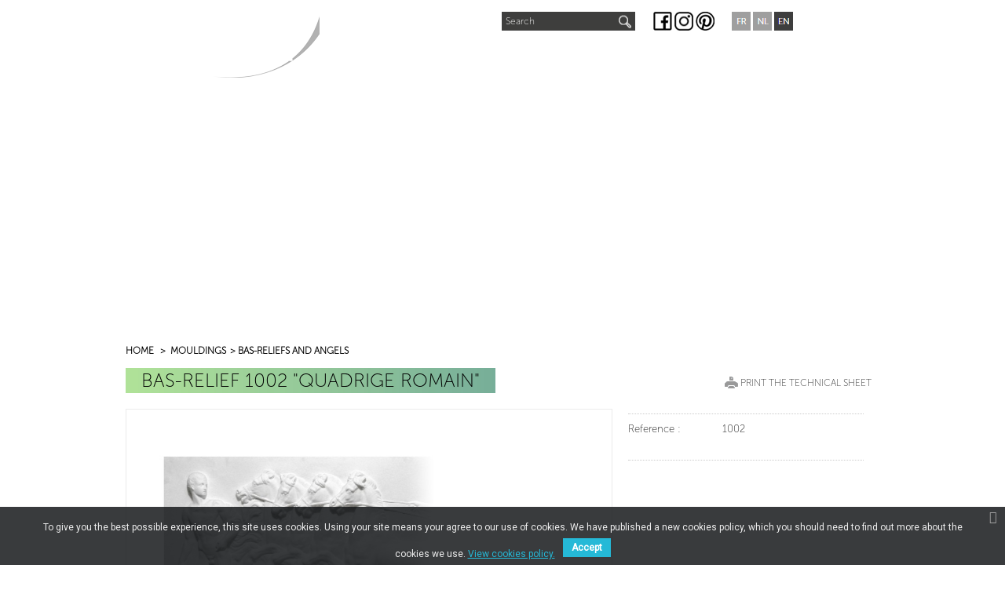

--- FILE ---
content_type: text/html; charset=utf-8
request_url: https://www.gesso.be/en/bas-reliefs-et-angelots/349-bas-relief-1002-quadrige-romain.html
body_size: 10200
content:
<!DOCTYPE html PUBLIC "-//W3C//DTD XHTML 1.1//EN" "http://www.w3.org/TR/xhtml11/DTD/xhtml11.dtd"> <!--[if IE 7]><html class="no-js lt-ie9 lt-ie8 ie7" lang="en"> <![endif]--> <!--[if IE 8]><html class="no-js ie8" lang="en"> <![endif]--> <!--[if gt IE 8]><html lang="fr" class="no-js ie9" lang="en"><![endif]--><html xmlns="http://www.w3.org/1999/xhtml" xml:lang="en"><head><title>ref 1002 roman plaster bas-relief</title><meta name="description" content="Plaster bas-relief" /><meta name="keywords" content="bas-relief,plaster,quadriga" /><meta http-equiv="Content-Type" content="application/xhtml+xml; charset=utf-8" /><meta name="generator" content="PrestaShop" /><meta name="robots" content="index,follow" /><meta name="p:domain_verify" content="d640357d3771bc773dcfdc64fed3b5f8"/><link rel="icon" type="image/vnd.microsoft.icon" href="https://www.gesso.be/img/favicon.ico?1724054932" /><link rel="shortcut icon" type="image/x-icon" href="https://www.gesso.be/img/favicon.ico?1724054932" /> <script type="text/javascript">/* <![CDATA[ */;var baseDir='https://www.gesso.be/';var static_token='0709f2d68ec503457f259601ffc8ff16';var token='0709f2d68ec503457f259601ffc8ff16';var priceDisplayPrecision=2;var priceDisplayMethod=0;var roundMode=2;/* ]]> */</script> <link href="https://www.gesso.be/themes/gesso/cache/v_153_6adf6bb91958b49f50186e63823a23fe_all.css" rel="stylesheet" type="text/css" media="all" /><link href="https://www.gesso.be/themes/gesso/cache/v_153_574e5bf05b51f52af274e024fa9a0a40_print.css" rel="stylesheet" type="text/css" media="print" /><link href="/themes/gesso/css/print.css" rel="stylesheet" type="text/css" media="print" /> <script type="text/javascript" src="https://www.gesso.be/themes/gesso/cache/v_59_3afdb988e788e94caaac595142f0cf10.js"></script> <!--[if lte IE 6]> <script type="text/javascript" src="/modules/responsiveextension/javascripts/ie6/warning.js"></script> <script>/* <![CDATA[ */;window.onload=function(){e("/modules/responsiveextension/javascripts/ie6/")};/* ]]> */</script> <![endif]--> <script type="text/javascript">/* <![CDATA[ */;(window.gaDevIds=window.gaDevIds||[]).push('d6YPbH');(function(i,s,o,g,r,a,m){i['GoogleAnalyticsObject']=r;i[r]=i[r]||function(){(i[r].q=i[r].q||[]).push(arguments)},i[r].l=1*new Date();a=s.createElement(o),m=s.getElementsByTagName(o)[0];a.async=1;a.src=g;m.parentNode.insertBefore(a,m)})(window,document,'script','//www.google-analytics.com/analytics.js','ga');ga('create','UA-22741339-1','auto');ga('require','ec');/* ]]> */</script><link rel="alternate" hreflang="en-us" href="https://www.gesso.be/en/bas-reliefs-et-angelots/349-bas-relief-1002-quadrige-romain.html" /><link rel="alternate" hreflang="fr" href="https://www.gesso.be/fr/bas-reliefs-et-angelots/349-bas-relief-1002-quadrige-romain.html" /><link rel="alternate" hreflang="nl" href="https://www.gesso.be/nl/bas-reliefs-en-engeltjes/349-bas-relief-1002-quadrige-romain.html" /><style type="text/css" class="slidersEverywhereStyle">.SEslider.scene {
		padding:0px 0px 0px 0px;
		width:100%;
			}

	.SEslider.scene .slidetitle {
		background:rgba(0, 0, 0, 0.5);
		color:#fff;
	}

	.SEslider.scene .slide_description {
		background:rgba(0, 0, 0, 0.5);
		color:#fff;
	}

	.SEslider.scene .se-next, .SEslider.scene .se-prev {
		background:rgba(0, 0, 0, 0.5);
		color:#fff;
	}

	.SEslider.scene .se-next:hover, .SEslider.scene .se-prev:hover {
		text-shadow:#fff;
	}
	
	.SEslider.scene .se-pager-item {
		border-color:rgba(0, 0, 0, 0.5);
	}
	
	.SEslider.scene .se-pager-item:hover {
		border-color:transparent;
		box-shadow:0 0 3px #fff;
	}
	
	.SEslider.scene .se-pager a {
		background-color:#0090f0;
	}
	
	.SEslider.scene .se-pager a.se-pager-link.active {
		background-color:#ffa500;
	}
	
	/** media queries **/

						 
			@media all and (max-width: 1199px) {
				.SEslider.scene {
					padding:0px 0px 0px 0px;
					width:100%;
									}
			}
					 
			@media all and (max-width: 989px) {
				.SEslider.scene {
					padding:0px 0px 0px 0px;
					width:100%;
									}
			}
			


/** rtl **/</style> <script type="text/javascript">/* <![CDATA[ */;var PET_CONFIGS={"PET_VERSION":"2.2.2","PET_HOOK_POSITION":"hook_product_footer","PET_TEMPLATE_CUSTOM":"<h3 class=\"page-product-heading\">{{tab.name}}<\/h3>\n            <div class=\"rte tab_{{tab.type}}_{{tab.id}}\">\n                {{tab.content}}\n            <\/div>\n        ","PET_TEMPLATE_OPTION":"1","PET_STYLE_TABS":"native_horizontal","PET_OVERRIDE_CSS":null,"PET_OVERRIDE_JS":null,"PET_ENABLE_DEBUG":"0","PET_IP_DEBUG":null,"PET_SHOW_EMPTY_TABS":"0","PET_ORDER_TABS":"native_first","PET_IGNORE_SELECTORS":".pts_content_ifeedback_products","PET_BG_COLOR_TABS":null,"PET_FONT_COLOR_TABS":null,"PET_BG_COLOR_SLTED_TABS":null,"PET_FONT_COLOR_SLTED_TABS":null,"PET_RM":false};var PS_VERSION="1.6";var theme_name="gesso";var actions_productextratabs='https://www.gesso.be/en/module/productextratabs/actions';var SUCCESS_CODE="0";var ERROR_CODE="-1";var module_dir="/modules/productextratabs/";var pts_static_token="5d0ee6e7fb51847c5e243e9520b4580f";var themes_rcolproduct_accordion=new Array('leo_vanis_fashion');var MsgPET={reviews_title:"Reviews"};/* ]]> */</script><link href="https://fonts.googleapis.com/css?family=Roboto" rel="stylesheet" type="text/css" media="all"> <script type="text/javascript">/* <![CDATA[ */;var cb_settings={cb_bg_color:"rgba(23, 25, 28, 0.85)",cb_font_style:"Roboto",cb_text_color:"#efefef",cb_inf_text_color:"#25B9D7",cb_loop:"1",cb_font_size:"12",cb_button_bg_color:"#25B9D7",cb_button_bg_color_hover:"#1e94ab",cb_button_text_color:"#ffffff",};var cb_cms_url="https://www.gesso.be/en/content/14-learn-more";var cb_position="bottom";var cb_text="To give you the best possible experience, this site uses cookies. Using your site means your agree to our use of cookies. We have published a new cookies policy, which you should need to find out more about the cookies we use.";var cb_link_text="View cookies policy.";var cd_button_text="Accept";/* ]]> */</script> </head><body id="product"><div id="page" class="container_12"><div id="header" class="grid_12"> <a id="header_logo" href="http://www.gesso.be/" title="Gesso"> <img class="logo" src="https://www.gesso.be/themes/gesso/img/gesso-logo-white.png?1724054932" alt="Gesso" width="137" height="75" /> </a><div class="sf-contener clearfix"><ul class="sf-menu clearfix"><li><a href="https://www.gesso.be/en/" title="Products">Products</a><ul><li><a href="https://www.gesso.be/en/8-lightings" title="Lightings">Lightings</a><ul><li><a href="https://www.gesso.be/en/9-wall-lamps" title="Wall lamps">Wall lamps</a><ul><li><a href="https://www.gesso.be/en/49-architectural" title="Architectural">Architectural</a></li><li><a href="https://www.gesso.be/en/50-classical" title="Classical">Classical</a></li></ul></li><li><a href="https://www.gesso.be/en/10-ceiling-lights" title="Ceiling lights">Ceiling lights</a><ul><li><a href="https://www.gesso.be/en/51-architectural" title="Architectural">Architectural</a></li><li><a href="https://www.gesso.be/en/52-classical" title="Classical">Classical</a></li></ul></li><li><a href="https://www.gesso.be/en/39-corner-light" title="Corner light">Corner light</a></li><li><a href="https://www.gesso.be/en/11-hanging-lights" title="Hanging lights">Hanging lights</a></li><li><a href="https://www.gesso.be/en/21-recessed-lights" title="Recessed lights">Recessed lights</a><ul><li><a href="https://www.gesso.be/en/22-ceiling-recessed-lights" title="Ceiling recessed lights">Ceiling recessed lights</a></li><li><a href="https://www.gesso.be/en/28-wall-recessed-lights" title="Wall recessed lights">Wall recessed lights</a></li></ul></li><li><a href="https://www.gesso.be/en/67-lighting-cornices" title="Lighting cornices">Lighting cornices</a></li><li><a href="https://www.gesso.be/en/29-table-lamps" title="Table lamps">Table lamps</a></li><li><a href="https://www.gesso.be/en/73-outdoor-wall-lamps" title="Outdoor wall lamps">Outdoor wall lamps</a></li></ul></li><li><a href="https://www.gesso.be/en/12-mouldings" title="Mouldings">Mouldings</a><ul><li><a href="https://www.gesso.be/en/14-ceiling-cornices" title="Ceiling cornices">Ceiling cornices</a><ul><li><a href="https://www.gesso.be/en/18-smooth-cornices" title="Smooth cornices">Smooth cornices</a></li><li><a href="https://www.gesso.be/en/17-ornate-cornices" title="Ornate cornices">Ornate cornices</a></li></ul></li><li><a href="https://www.gesso.be/en/15-mouldings" title="Mouldings">Mouldings</a><ul><li><a href="https://www.gesso.be/en/19-plain-mouldings" title="Plain mouldings">Plain mouldings</a></li><li><a href="https://www.gesso.be/en/20-moulure-de-style" title="Stylish mouldings ">Stylish mouldings </a></li></ul></li><li><a href="https://www.gesso.be/en/16-rosettes" title="Rosettes">Rosettes</a><ul><li><a href="https://www.gesso.be/en/84-rosaces" title="Rosaces">Rosaces</a></li><li><a href="https://www.gesso.be/en/82-boutons" title="Boutons">Boutons</a></li><li><a href="https://www.gesso.be/en/83-cache-fils" title="Cache-fils">Cache-fils</a></li></ul></li><li><a href="https://www.gesso.be/en/46-lightings-cornices" title="Lightings cornices">Lightings cornices</a></li><li><a href="https://www.gesso.be/en/32-brackets" title="Brackets">Brackets</a></li><li><a href="https://www.gesso.be/en/33-angles-and-corners" title="Angles and corners">Angles and corners</a></li><li><a href="https://www.gesso.be/en/34-paneling" title="Paneling">Paneling</a><ul><li><a href="https://www.gesso.be/en/81-chambranles" title="CHAMBRANLES">CHAMBRANLES</a></li><li><a href="https://www.gesso.be/en/71-baseboards" title="BASEBOARDS">BASEBOARDS</a></li><li><a href="https://www.gesso.be/en/77-cimaise" title="CIMAISE">CIMAISE</a></li><li><a href="https://www.gesso.be/en/72-fitch" title="FITCH">FITCH</a></li><li><a href="https://www.gesso.be/en/76-mirwart" title="MIRWART">MIRWART</a></li></ul></li><li><a href="https://www.gesso.be/en/35-friezes" title="Friezes">Friezes</a></li><li><a href="https://www.gesso.be/en/30-bas-reliefs-et-angelots" title="Bas-reliefs and angels">Bas-reliefs and angels</a></li><li><a href="https://www.gesso.be/en/36-mirrors" title="Mirrors">Mirrors</a></li><li><a href="https://www.gesso.be/en/47-ornaments" title="Ornaments">Ornaments</a></li><li><a href="https://www.gesso.be/en/61-columns" title="Columns">Columns</a><ul><li><a href="https://www.gesso.be/en/62-rounds-columns" title="Rounds columns">Rounds columns</a><ul><li><a href="https://www.gesso.be/en/64-columns-25cm" title="Columns 25cm">Columns 25cm</a></li><li><a href="https://www.gesso.be/en/65-columns-18cm" title="Columns 18cm">Columns 18cm</a></li><li><a href="https://www.gesso.be/en/66-columns-9cm" title="Columns 9cm">Columns 9cm</a></li></ul></li><li><a href="https://www.gesso.be/en/63-pilasters" title="Pilasters">Pilasters</a></li></ul></li><li><a href="https://www.gesso.be/en/54-sculptures" title="Sculptures">Sculptures</a></li><li><a href="https://www.gesso.be/en/55-niches" title="Niches">Niches</a></li><li><a href="https://www.gesso.be/en/56-mantelpieces" title="Mantelpieces">Mantelpieces</a></li><li><a href="https://www.gesso.be/en/23-facade-mouldings" title="Facade mouldings">Facade mouldings</a><ul><li><a href="https://www.gesso.be/en/25-mouldings" title="Mouldings">Mouldings</a></li><li><a href="https://www.gesso.be/en/24-facade-ornaments" title="Façade ornaments">Façade ornaments</a></li></ul></li></ul></li><li><a href="https://www.gesso.be/en/48-design" title="Design">Design</a><ul><li><a href="https://www.gesso.be/en/37-wall-panels" title="Wall panels">Wall panels</a></li><li><a href="https://www.gesso.be/en/68-finishing-corner" title="FINISHING CORNER ">FINISHING CORNER </a></li><li><a href="https://www.gesso.be/en/42-stairs-banister" title="Stairs banister">Stairs banister</a></li><li><a href="https://www.gesso.be/en/57-art" title="Art">Art</a></li><li><a href="https://www.gesso.be/en/85-ventilation-grille" title="Ventilation grille">Ventilation grille</a></li></ul></li></ul></li><li><a href="/en/new-products" title="NEW PRODUCT">NEW PRODUCT</a></li><li><a href="javascript:void{}" title="Projects">Projects</a><ul><li ><a href="/en/module/fotorama/gallery?id_gallery=2">Liege Opera</a></li><li ><a href="/en/module/fotorama/gallery?id_gallery=3">Classical</a></li><li ><a href="/en/module/fotorama/gallery?id_gallery=4">Emulation Theatre</a></li><li ><a href="/en/module/fotorama/gallery?id_gallery=6">Mirwart Castel</a></li><li ><a href="https://www.gesso.be/en/content/32-Martin-Gilles">Martin Gilles</a></li><li ><a href="/en/module/fotorama/gallery?id_gallery=8">Corinthia Hotel</a></li><li ><a href="https://www.gesso.be/en/content/38-galerie-9">RH Gallery</a></li><li ><a href="https://www.gesso.be/en/content/39-galerie-10">APPARTMENT 16EME PARIS</a></li><li ><a href="https://www.gesso.be/en/content/40-galerie-11">penthouse residentiel Cond'Or</a></li><li ><a href="https://www.gesso.be/en/content/41-galerie-12">Contemporary interior</a></li><li ><a href="/en/module/fotorama/gallery?id_gallery=15">The WAYNE Café</a></li></ul></li><li><a href="javascript:void{}" title="Downloads">Downloads</a><ul><li><a href="https://www.gesso.be/en/content/category/12-press-release">PRESS RELEASE</a><ul><li ><a href='https://www.gesso.be/img/cms/PRESS%20RELEASE.pdf' target='_blank'>PLASTER, OF COURSE ! </a></li><li ><a href='https://www.gesso.be/img/cms/dossier%20de%20presse%20plinthes%20en%20pl%C3%A2tre%20X-DUR.pdf' target='_blank'>PLASTERBOARDS</a></li><li ><a href='https://www.gesso.be/img/cms/Reportage%20CCID%20Mag.pdf' target='_blank'>HANDCRAFTED PLASTER WORK </a></li></ul></li><li ><a href='https://www.gesso.be/img/cms/Certificat%20dagr%C3%A9ation.pdf' target='_blank'>CERTIFICATE OF ACCREDITATION</a></li></ul></li><li><a href="javascript:void{}" title="CONTACT">CONTACT</a><ul><li ><a href="https://www.gesso.be/en/content/24-gesso-contact-brussel">BRUSSELS</a></li><li ><a href="https://www.gesso.be/en/content/28-gesso-contact-nivelles-thisnes">NIVELLES</a></li><li ><a href="/fr/index.php?fc=module&module=employmentform&controller=form">Emploi</a></li><li ><a href='/en/stores'>Find a dealer</a></li><li ><a href='https://customer.gesso.be/Account/Login' target='_blank'>Customer zone</a></li></ul></li><li class="sf-search noBack" style="float:right"><form id="searchbox" action="https://www.gesso.be/en/search" method="get"><p> <input type="hidden" name="controller" value="search" /> <input type="hidden" value="position" name="orderby"/> <input type="hidden" value="desc" name="orderway"/> <input type="text" name="search_query" value="" /></p></form></li></ul></div><div class="sf-right">&nbsp;</div><div data-name="scene1" class="SEslider notLoaded seslider_scene1 scene mode_horizontal sliderFigo" style="max-width:959px;" ><ul id="SEslider_scene1" style="margin:0;"><li class="primo active" style="padding:0;" data-slide-index="1"> <img class="SEimage" src="https://www.gesso.be/modules/homesliderpro/images/resize_milano.jpg" alt="" height="417" width="959" /><h2 class="slidetitle right">DESIGN</h2></li><li style="padding:0;" data-slide-index="2"> <img class="SEimage" src="https://www.gesso.be/modules/homesliderpro/images/resize_COUPOLE.jpg" alt="" height="417" width="959" /><h2 class="slidetitle right">PLASTER... NATURALLY !</h2></li><li style="padding:0;" data-slide-index="3"> <img class="SEimage" src="https://www.gesso.be/modules/homesliderpro/images/resize_bannieregEsso.jpg" alt="https://www.gesso.be/en/34-paneling" height="417" width="959" /><h2 class="slidetitle right">Create wall paneling</h2></li><li style="padding:0;" data-slide-index="4"> <img class="SEimage" src="https://www.gesso.be/modules/homesliderpro/images/resize_bannierericci.jpg" alt="" height="417" width="959" /></li></ul></div> <script type="text/javascript">/* <![CDATA[ */;function initSlide_scene1(){var auto=1,controls=1,pager=0;var autoControls=false,autoControlsCombine=false;var confWidth=959;var confHeight=417;var imgnum=4;var $slider=$('#SEslider_scene1');$slider.seSlider({arrowClass:'myarrow',nextClass:'mynext',prevClass:'myprev',playClass:'fa fa-play',stopClass:'fa fa-pause',pagerClass:'mypager',infiniteLoop:1,hideControlOnEnd:true,controls:controls,pager:pager,autoHover:true,preloadImages:'visible',auto:auto,speed:2500,pause:6000,autoControls:autoControls,autoControlsCombine:autoControlsCombine,slideMargin:0,mode:'horizontal',autoDirection:'next',onSlideBefore:function($slideElement,oldIndex,newIndex){$slider.find('li').removeClass('old active-slide next prev');if(oldIndex<newIndex||(oldIndex==$slider.find('li').length-1&&newIndex==0)){$slider.find('li').removeClass('left');$slider.find('li').eq(oldIndex).addClass('old next');$slideElement.addClass('active-slide next');}else{$slider.find('li').addClass('left');$slider.find('li').eq(oldIndex).addClass('old prev');$slideElement.addClass('active-slide prev');}},onSlideNext:function($slideElement,oldIndex,newIndex){},onSlidePrev:function($slideElement,oldIndex,newIndex){},onSlideAfter:function($slideElement,oldIndex,newIndex){},onSliderLoad:function(currentIndex){$('.seslider_scene1').removeClass('notLoaded');$slider.find('li').eq(currentIndex).addClass('active-slide');if('next'!='next')
$slider.find('li').addClass('left');var perspective=$slider.width()*3+'px';$slider.css({'perspective':perspective,'-webkit-perspective':perspective})}});if(1){$slider.mouseleave(function(){$slider.startAuto();})}}
initSlide_scene1();/* ]]> */</script> <div class="gesso-social-selection-area"> <a href="" class="facebook"><img src="https://www.gesso.be/themes/gesso/img/gesso-icon-fb-bw-rounded.png" alt="Facebook" /></a> <a href="en" target="_blank" class="instagram"><img src="https://www.gesso.be/themes/gesso/img/gesso-icon-instagram-bw-rounded.png" alt="Instagram" /></a> <a href="" target="_blank" class="pinterest"><img src="https://www.gesso.be/themes/gesso/img/gesso-icon-pinterest-bw-rounded.png" alt="Pinterest" /></a></div> <script type="text/javascript">/* <![CDATA[ */;$(document).ready(function(){var socialLinks=$(".gesso-social-selection-area a");var socialBlock=$("#social_block");socialLinks.each(function(){var self=$(this);var currentClasses=self.attr("class");if(currentClasses!=""&&currentClasses!=null){var currentClass=currentClasses.split(" ")[0];var psSocialLink=socialBlock.find("li."+currentClass);if(psSocialLink.length>0){var psSocialLinkAnchor=psSocialLink.find("a");self.attr("href",psSocialLinkAnchor.attr("href")+self.attr("href"));}else{self.remove();}}});});/* ]]> */</script> <div class="gesso-language-selection-area"> <a href="http://www.gesso.be/fr/"><img src="https://www.gesso.be/themes/gesso/img/gesso-icon-language-fr.png" alt="FR" /></a> <a href="http://www.gesso.be/nl/"><img src="https://www.gesso.be/themes/gesso/img/gesso-icon-language-nl.png" alt="NL" /></a> <a href="http://www.gesso.be/en/"><img src="https://www.gesso.be/themes/gesso/img/gesso-icon-language-en.png" alt="EN" /></a></div> <script type="text/javascript">/* <![CDATA[ */;$(document).ready(function(){var languageSelectionArea=$(".gesso-language-selection-area");var languageLinks=$("a",languageSelectionArea);languageLinks.each(function(){var self=$(this);var img=self.find("img");var alt=img.attr("alt").toLowerCase();if(window.location.href.indexOf("/"+alt+"/")>-1){img.addClass("selected");}
var hreflang=$("link[rel='alternate'][hreflang='"+alt+"']");if(hreflang.length>0){self.attr("href",hreflang.attr("href"));}
else{var hreflangEn=$("link[rel='alternate'][hreflang='en']");if(hreflangEn.length>0){self.attr("href",hreflangEn.attr("href"));}}});});/* ]]> */</script> <div id="gesso-search-toggle-area"> <script type="text/javascript">/* <![CDATA[ */;$(document).ready(function(){var searchArea=$(".sf-search");var searchBox=$("input[name='search_query']",searchArea);$("#gesso-search-toggle").click(function(){searchArea.slideToggle(100);searchBox.focus();});if(searchBox.val().length==0){searchArea.hide();}
else{searchArea.show();}});/* ]]> */</script> <a id="gesso-search-toggle" href="javascript:void{}">Search</a></div></div><div id="columns" class="clearfix"><div id="center_column" class="grid_12"><script type="text/javascript">/* <![CDATA[ */;var currencySign='€';var currencyRate='1';var currencyFormat='2';var currencyBlank='1';var taxRate=21;var jqZoomEnabled=false;var oosHookJsCodeFunctions=new Array();var id_product='349';var productHasAttributes=false;var quantitiesDisplayAllowed=false;var quantityAvailable=0;var allowBuyWhenOutOfStock=true;var availableNowValue='';var availableLaterValue='';var productPriceTaxExcluded=347.39-0.000000;var reduction_percent=0;var reduction_price=0;var specific_price=0;var specific_currency=false;var group_reduction='0';var default_eco_tax=0.000000;var ecotaxTax_rate=0;var currentDate='2026-01-17 17:41:53';var maxQuantityToAllowDisplayOfLastQuantityMessage=0;var noTaxForThisProduct=false;var displayPrice=0;var productReference='1002';var productAvailableForOrder='0';var productShowPrice='0';var productUnitPriceRatio='0.000000';var idDefaultImage=1901;var img_ps_dir='https://www.gesso.be/img/';var customizationFields=new Array();customizationFields[0]=new Array();customizationFields[0][0]='img0';customizationFields[0][1]=0;var img_prod_dir='https://www.gesso.be/img/p/';var combinationImages=new Array();combinationImages[0]=new Array();combinationImages[0][0]=1900;combinationImages[0][1]=1901;var doesntExist='The product does not exist in this model. Please choose another.';var doesntExistNoMore='This product is no longer in stock';var doesntExistNoMoreBut='with those attributes but is available with others';var uploading_in_progress='Uploading in progress, please wait...';var fieldRequired='Please fill in all required fields';/* ]]> */</script> <div class="breadcrumb"> <a href="http://www.gesso.be/" title="return to Home">Home</a> <span class="navigation-pipe" >&gt;</span> <a href="https://www.gesso.be/en/12-mouldings" title="Mouldings" data-gg="">Mouldings</a><span class="navigation-pipe">></span><a href="https://www.gesso.be/en/30-bas-reliefs-et-angelots" title="Bas-reliefs and angels" data-gg="">Bas-reliefs and angels</a></div><div id="primary_block" class="clearfix"><div class="gesso-product-title-container"> <img class="logo gesso-show-only-for-print" src="https://www.gesso.be/themes/gesso/img/gesso-logo-brown-320x171.png?1724054932" alt="Gesso" style="margin-right:30px; margin-bottom: 30px;" /> <span id="gesso-print-view-page-title" class="gesso-show-only-for-print">Technical sheet</span><h1 class="gesso-green-background">Bas-relief 1002 &quot;Quadrige romain&quot;</h1><ul id="usefull_link_block"><li class="print"><a href="javascript:print();">Print the technical sheet</a></li></ul></div><div id="product_infos_left" class="grid_8 alpha"><div id="image-block"><span id="view_full_size lol"> <img src="https://www.gesso.be/1901-thickbox/bas-relief-1002-quadrige-romain.jpg" title="Bas-relief 1002 &quot;Quadrige romain&quot;" alt="Bas-relief 1002 &quot;Quadrige romain&quot;" id="bigpic" /></span> <span class="rte gesso-show-only-for-print gesso-print-view-default-product-description"></span></div><div id="views_block" class="clearfix"><div id="thumbs_list"><ul id="thumbs_list_frame"><li id="thumbnail_1900"> <a href="https://www.gesso.be/1900-thickbox/bas-relief-1002-quadrige-romain.jpg" rel="other-views" class="thickbox shown" title="ref 1002 roman plaster bas-relief"> <img id="thumb_1900" src="https://www.gesso.be/1900-medium/bas-relief-1002-quadrige-romain.jpg" alt="ref 1002 roman plaster bas-relief" /> </a></li><li id="thumbnail_1901"> <a href="https://www.gesso.be/1901-thickbox/bas-relief-1002-quadrige-romain.jpg" rel="other-views" class="thickbox " title="ref 1002 roman plaster bas-relief"> <img id="thumb_1901" src="https://www.gesso.be/1901-medium/bas-relief-1002-quadrige-romain.jpg" alt="ref 1002 roman plaster bas-relief" /> </a></li></ul></div></div><p class="resetimg"><span id="wrapResetImages" style="display: none;"><img src="https://www.gesso.be/themes/gesso/img/icon/cancel_11x13.gif" alt="Cancel" width="11" height="13"/> <a id="resetImages" href="https://www.gesso.be/en/bas-reliefs-et-angelots/349-bas-relief-1002-quadrige-romain.html" onclick="$('span#wrapResetImages').hide('slow');return (false);">Display all pictures</a></span></p></div><div id="product_infos_center" class="grid_4"><form id="buy_block" action="https://www.gesso.be/en/cart" method="post"><p class="hidden"> <input type="hidden" name="token" value="0709f2d68ec503457f259601ffc8ff16" /> <input type="hidden" name="id_product" value="349" id="product_page_product_id" /> <input type="hidden" name="add" value="1" /> <input type="hidden" name="id_product_attribute" id="idCombination" value="" /></p><div class="product_attributes"><p id="product_reference" ><label for="product_reference">Reference : </label><span class="editable">1002</span></p></div></form></div></div><div id="more_info_block" class=""><ul id="more_info_tabs" class="idTabs idTabsShort clearfix"><li><a id="more_info_tab_data_sheet" href="#idTab2">Data sheet</a></li><li><a id="more_info_tab_attachments" href="#idTab9">Download</a></li><li> <a id="product_extra_tab_2" data-toggle="tab" href="#tab-"> <span> Buy online </span> </a></li></ul><div id="more_info_sheets" class="sheets align_justify"><ul id="idTab2" class="bullet"><li><span>Width x Height : </span> 1460 x 790 mm</li></ul><ul id="idTab9" class="bullet gesso-force-hidden-in-print"><li><a href="https://www.gesso.be/en/index.php?controller=attachment?id_attachment=7">Material STAFF</a><br /></li></ul> <section id="tab-buy-online" class="section_native_menu tab_content_2 page-product-box tab-pane"><div data-tab="22"><p><a href="https://onlineplaster.com/en/bas-reliefs-et-angelots/349-bas-relief-1002-quadrige-romain.html"><img src="http://gesso.be/img/cms/00_timthumb-php.jpg" alt="" width="344" height="215" /></a></p></div> </section><style></style></div></div><div class="clearfix blockproductscategory"><h2 class="productscategory_h2"> 26 other products in the same category:</h2><div id="productscategory"> <a id="productscategory_scroll_left" title="Previous" href="javascript:{}">Previous</a><div id="productscategory_list"><ul style="width: 2782px"><li > <a href="https://www.gesso.be/en/bas-reliefs-et-angelots/211-angel-725-sleeping-angel.html" class="lnk_img" title="Angel 725 &quot; Sleeping angel&quot;"><img src="https://www.gesso.be/1896-medium_default/angel-725-sleeping-angel.jpg" alt="Angel 725 &quot; Sleeping angel&quot;" /></a><p class="product_name"> <a href="https://www.gesso.be/en/bas-reliefs-et-angelots/211-angel-725-sleeping-angel.html" title="Angel 725 &quot; Sleeping angel&quot;">Angel 725 &quot;...</a></p> <br /></li><li > <a href="https://www.gesso.be/en/bas-reliefs-et-angelots/212-angel-247-tete-d-angelot.html" class="lnk_img" title="Angel 247 &quot;Tête d'angelot&quot;"><img src="https://www.gesso.be/1890-medium_default/angel-247-tete-d-angelot.jpg" alt="Angel 247 &quot;Tête d'angelot&quot;" /></a><p class="product_name"> <a href="https://www.gesso.be/en/bas-reliefs-et-angelots/212-angel-247-tete-d-angelot.html" title="Angel 247 &quot;Tête d'angelot&quot;">Angel 247...</a></p> <br /></li><li > <a href="https://www.gesso.be/en/bas-reliefs-et-angelots/213-angel-246a-angelot-au-flambeau.html" class="lnk_img" title="Angel 246a &quot;Angelot au flambeau&quot;"><img src="https://www.gesso.be/1888-medium_default/angel-246a-angelot-au-flambeau.jpg" alt="Angel 246a &quot;Angelot au flambeau&quot;" /></a><p class="product_name"> <a href="https://www.gesso.be/en/bas-reliefs-et-angelots/213-angel-246a-angelot-au-flambeau.html" title="Angel 246a &quot;Angelot au flambeau&quot;">Angel 246a...</a></p> <br /></li><li > <a href="https://www.gesso.be/en/bas-reliefs-et-angelots/214-angel-246b-angelot-au-flambeau.html" class="lnk_img" title="Angel 246b &quot;Angelot au flambeau&quot;"><img src="https://www.gesso.be/1889-medium_default/angel-246b-angelot-au-flambeau.jpg" alt="Angel 246b &quot;Angelot au flambeau&quot;" /></a><p class="product_name"> <a href="https://www.gesso.be/en/bas-reliefs-et-angelots/214-angel-246b-angelot-au-flambeau.html" title="Angel 246b &quot;Angelot au flambeau&quot;">Angel 246b...</a></p> <br /></li><li > <a href="https://www.gesso.be/en/bas-reliefs-et-angelots/215-angel-248-croise.html" class="lnk_img" title="Angel 248 &quot;Croisé&quot;"><img src="https://www.gesso.be/1891-medium_default/angel-248-croise.jpg" alt="Angel 248 &quot;Croisé&quot;" /></a><p class="product_name"> <a href="https://www.gesso.be/en/bas-reliefs-et-angelots/215-angel-248-croise.html" title="Angel 248 &quot;Croisé&quot;">Angel 248...</a></p> <br /></li><li > <a href="https://www.gesso.be/en/bas-reliefs-et-angelots/216-angel-701-angelot-aile-sans-fond.html" class="lnk_img" title="Angel 701 &quot;Angelot ailé sans fond&quot;"><img src="https://www.gesso.be/1894-medium_default/angel-701-angelot-aile-sans-fond.jpg" alt="Angel 701 &quot;Angelot ailé sans fond&quot;" /></a><p class="product_name"> <a href="https://www.gesso.be/en/bas-reliefs-et-angelots/216-angel-701-angelot-aile-sans-fond.html" title="Angel 701 &quot;Angelot ailé sans fond&quot;">Angel 701...</a></p> <br /></li><li > <a href="https://www.gesso.be/en/bas-reliefs-et-angelots/217-angel-250-angelor-au-carquois.html" class="lnk_img" title="Angel 250 &quot;Angelor au carquois&quot;"><img src="https://www.gesso.be/1893-medium_default/angel-250-angelor-au-carquois.jpg" alt="Angel 250 &quot;Angelor au carquois&quot;" /></a><p class="product_name"> <a href="https://www.gesso.be/en/bas-reliefs-et-angelots/217-angel-250-angelor-au-carquois.html" title="Angel 250 &quot;Angelor au carquois&quot;">Angel 250...</a></p> <br /></li><li > <a href="https://www.gesso.be/en/bas-reliefs-et-angelots/222-bas-relief-1006-les-trois-cherubins.html" class="lnk_img" title="Bas-relief 1006 &quot;Les trois chérubins&quot;"><img src="https://www.gesso.be/1914-medium_default/bas-relief-1006-les-trois-cherubins.jpg" alt="Bas-relief 1006 &quot;Les trois chérubins&quot;" /></a><p class="product_name"> <a href="https://www.gesso.be/en/bas-reliefs-et-angelots/222-bas-relief-1006-les-trois-cherubins.html" title="Bas-relief 1006 &quot;Les trois chérubins&quot;">Bas-relief...</a></p> <br /></li><li > <a href="https://www.gesso.be/en/bas-reliefs-et-angelots/220-bas-relief-702-angelot-aile-avec-fond.html" class="lnk_img" title="Bas-relief 702 &quot;Angelot ailé avec fond&quot;"><img src="https://www.gesso.be/1895-medium_default/bas-relief-702-angelot-aile-avec-fond.jpg" alt="Bas-relief 702 &quot;Angelot ailé avec fond&quot;" /></a><p class="product_name"> <a href="https://www.gesso.be/en/bas-reliefs-et-angelots/220-bas-relief-702-angelot-aile-avec-fond.html" title="Bas-relief 702 &quot;Angelot ailé avec fond&quot;">Bas-relief...</a></p> <br /></li><li > <a href="https://www.gesso.be/en/bas-reliefs-et-angelots/221-bas-relief-1008-angelots-vignerons.html" class="lnk_img" title="Bas-relief 1008 &quot;Angelots vignerons&quot;"><img src="https://www.gesso.be/1915-medium_default/bas-relief-1008-angelots-vignerons.jpg" alt="Bas-relief 1008 &quot;Angelots vignerons&quot;" /></a><p class="product_name"> <a href="https://www.gesso.be/en/bas-reliefs-et-angelots/221-bas-relief-1008-angelots-vignerons.html" title="Bas-relief 1008 &quot;Angelots vignerons&quot;">Bas-relief...</a></p> <br /></li><li > <a href="https://www.gesso.be/en/bas-reliefs-et-angelots/219-angel-249-angelot-a-la-fleche.html" class="lnk_img" title="Angel 249 &quot;Angelot à la flêche&quot;"><img src="https://www.gesso.be/1892-medium_default/angel-249-angelot-a-la-fleche.jpg" alt="Angel 249 &quot;Angelot à la flêche&quot;" /></a><p class="product_name"> <a href="https://www.gesso.be/en/bas-reliefs-et-angelots/219-angel-249-angelot-a-la-fleche.html" title="Angel 249 &quot;Angelot à la flêche&quot;">Angel 249...</a></p> <br /></li><li > <a href="https://www.gesso.be/en/bas-reliefs-et-angelots/223-bas-relief-1012-angelots-au-bouquet.html" class="lnk_img" title="Bas-relief 1012 &quot;Angelots au bouquet&quot;"><img src="https://www.gesso.be/1920-medium_default/bas-relief-1012-angelots-au-bouquet.jpg" alt="Bas-relief 1012 &quot;Angelots au bouquet&quot;" /></a><p class="product_name"> <a href="https://www.gesso.be/en/bas-reliefs-et-angelots/223-bas-relief-1012-angelots-au-bouquet.html" title="Bas-relief 1012 &quot;Angelots au bouquet&quot;">Bas-relief...</a></p> <br /></li><li > <a href="https://www.gesso.be/en/bas-reliefs-et-angelots/324-bas-relief-1010-bouquet.html" class="lnk_img" title="Bas-relief 1010 &quot;Bouquet&quot;"><img src="https://www.gesso.be/1917-medium_default/bas-relief-1010-bouquet.jpg" alt="Bas-relief 1010 &quot;Bouquet&quot;" /></a><p class="product_name"> <a href="https://www.gesso.be/en/bas-reliefs-et-angelots/324-bas-relief-1010-bouquet.html" title="Bas-relief 1010 &quot;Bouquet&quot;">Bas-relief...</a></p> <br /></li><li > <a href="https://www.gesso.be/en/bas-reliefs-et-angelots/325-bas-relief-1011-fronton.html" class="lnk_img" title="Bas-relief 1011 &quot;Fronton&quot;"><img src="https://www.gesso.be/3908-medium_default/bas-relief-1011-fronton.jpg" alt="Bas-relief 1011 &quot;Fronton&quot;" /></a><p class="product_name"> <a href="https://www.gesso.be/en/bas-reliefs-et-angelots/325-bas-relief-1011-fronton.html" title="Bas-relief 1011 &quot;Fronton&quot;">Bas-relief...</a></p> <br /></li><li > <a href="https://www.gesso.be/en/bas-reliefs-et-angelots/326-bas-relief-1005-angelot-a-la-coquille.html" class="lnk_img" title="Bas-relief 1005 &quot;Angelot à la coquille&quot;"><img src="https://www.gesso.be/1912-medium_default/bas-relief-1005-angelot-a-la-coquille.jpg" alt="Bas-relief 1005 &quot;Angelot à la coquille&quot;" /></a><p class="product_name"> <a href="https://www.gesso.be/en/bas-reliefs-et-angelots/326-bas-relief-1005-angelot-a-la-coquille.html" title="Bas-relief 1005 &quot;Angelot à la coquille&quot;">Bas-relief...</a></p> <br /></li><li > <a href="https://www.gesso.be/en/bas-reliefs-et-angelots/327-bas-relief-1000-scene-marine.html" class="lnk_img" title="Bas-relief 1000 &quot;Scène marine&quot;"><img src="https://www.gesso.be/1899-medium_default/bas-relief-1000-scene-marine.jpg" alt="Bas-relief 1000 &quot;Scène marine&quot;" /></a><p class="product_name"> <a href="https://www.gesso.be/en/bas-reliefs-et-angelots/327-bas-relief-1000-scene-marine.html" title="Bas-relief 1000 &quot;Scène marine&quot;">Bas-relief...</a></p> <br /></li><li > <a href="https://www.gesso.be/en/bas-reliefs-et-angelots/329-bas-relief-1003-minerve.html" class="lnk_img" title="Bas-relief 1003 &quot;Minerve&quot;"><img src="https://www.gesso.be/1902-medium_default/bas-relief-1003-minerve.jpg" alt="Bas-relief 1003 &quot;Minerve&quot;" /></a><p class="product_name"> <a href="https://www.gesso.be/en/bas-reliefs-et-angelots/329-bas-relief-1003-minerve.html" title="Bas-relief 1003 &quot;Minerve&quot;">Bas-relief...</a></p> <br /></li><li > <a href="https://www.gesso.be/en/bas-reliefs-et-angelots/330-bas-relief-1007-angelots-qui-dansent.html" class="lnk_img" title="Bas-relief 1007 &quot;Angelots qui dansent&quot;"><img src="https://www.gesso.be/1913-medium_default/bas-relief-1007-angelots-qui-dansent.jpg" alt="Bas-relief 1007 &quot;Angelots qui dansent&quot;" /></a><p class="product_name"> <a href="https://www.gesso.be/en/bas-reliefs-et-angelots/330-bas-relief-1007-angelots-qui-dansent.html" title="Bas-relief 1007 &quot;Angelots qui dansent&quot;">Bas-relief...</a></p> <br /></li><li > <a href="https://www.gesso.be/en/bas-reliefs-et-angelots/345-bas-relief-1001-angelots-forgerons.html" class="lnk_img" title="Bas-relief 1001 &quot;Angelots forgerons&quot;"><img src="https://www.gesso.be/1898-medium_default/bas-relief-1001-angelots-forgerons.jpg" alt="Bas-relief 1001 &quot;Angelots forgerons&quot;" /></a><p class="product_name"> <a href="https://www.gesso.be/en/bas-reliefs-et-angelots/345-bas-relief-1001-angelots-forgerons.html" title="Bas-relief 1001 &quot;Angelots forgerons&quot;">Bas-relief...</a></p> <br /></li><li > <a href="https://www.gesso.be/en/bas-reliefs-et-angelots/346-bas-relief-1015-guirlandes.html" class="lnk_img" title="Bas-relief 1015 &quot;Guirlandes&quot;"><img src="https://www.gesso.be/1926-medium_default/bas-relief-1015-guirlandes.jpg" alt="Bas-relief 1015 &quot;Guirlandes&quot;" /></a><p class="product_name"> <a href="https://www.gesso.be/en/bas-reliefs-et-angelots/346-bas-relief-1015-guirlandes.html" title="Bas-relief 1015 &quot;Guirlandes&quot;">Bas-relief...</a></p> <br /></li><li > <a href="https://www.gesso.be/en/bas-reliefs-et-angelots/347-bas-relief-1014-couronne-aux-rinceaux.html" class="lnk_img" title="Bas-relief 1014 &quot;Couronne aux rinceaux&quot;"><img src="https://www.gesso.be/3175-medium_default/bas-relief-1014-couronne-aux-rinceaux.jpg" alt="Bas-relief 1014 &quot;Couronne aux rinceaux&quot;" /></a><p class="product_name"> <a href="https://www.gesso.be/en/bas-reliefs-et-angelots/347-bas-relief-1014-couronne-aux-rinceaux.html" title="Bas-relief 1014 &quot;Couronne aux rinceaux&quot;">Bas-relief...</a></p> <br /></li><li > <a href="https://www.gesso.be/en/bas-reliefs-et-angelots/348-bas-relief-1013-angelots-aux-rinceaux.html" class="lnk_img" title="Bas-relief 1013 &quot;Angelots aux rinceaux&quot;"><img src="https://www.gesso.be/1922-medium_default/bas-relief-1013-angelots-aux-rinceaux.jpg" alt="Bas-relief 1013 &quot;Angelots aux rinceaux&quot;" /></a><p class="product_name"> <a href="https://www.gesso.be/en/bas-reliefs-et-angelots/348-bas-relief-1013-angelots-aux-rinceaux.html" title="Bas-relief 1013 &quot;Angelots aux rinceaux&quot;">Bas-relief...</a></p> <br /></li><li > <a href="https://www.gesso.be/en/bas-reliefs-et-angelots/350-bas-relief-1004-la-chasse-aux-lions.html" class="lnk_img" title="Bas-relief 1004 &quot;La chasse aux lions&quot;"><img src="https://www.gesso.be/1907-medium_default/bas-relief-1004-la-chasse-aux-lions.jpg" alt="Bas-relief 1004 &quot;La chasse aux lions&quot;" /></a><p class="product_name"> <a href="https://www.gesso.be/en/bas-reliefs-et-angelots/350-bas-relief-1004-la-chasse-aux-lions.html" title="Bas-relief 1004 &quot;La chasse aux lions&quot;">Bas-relief...</a></p> <br /></li><li > <a href="https://www.gesso.be/en/bas-reliefs-et-angelots/648-bas-relief-1015-guirlandes.html" class="lnk_img" title="Bas-relief 1016"><img src="https://www.gesso.be/1930-medium_default/bas-relief-1015-guirlandes.jpg" alt="Bas-relief 1016" /></a><p class="product_name"> <a href="https://www.gesso.be/en/bas-reliefs-et-angelots/648-bas-relief-1015-guirlandes.html" title="Bas-relief 1016">Bas-relief...</a></p> <br /></li><li > <a href="https://www.gesso.be/en/bas-reliefs-et-angelots/807-bas-relief-1017-griffons-cephales.html" class="lnk_img" title="Bas-relief 1017 &quot;GRIFFONS CÉPHALES&quot;"><img src="https://www.gesso.be/3605-medium_default/bas-relief-1017-griffons-cephales.jpg" alt="Bas-relief 1017 &quot;GRIFFONS CÉPHALES&quot;" /></a><p class="product_name"> <a href="https://www.gesso.be/en/bas-reliefs-et-angelots/807-bas-relief-1017-griffons-cephales.html" title="Bas-relief 1017 &quot;GRIFFONS CÉPHALES&quot;">Bas-relief...</a></p> <br /></li><li > <a href="https://www.gesso.be/en/bas-reliefs-et-angelots/830-bas-relief-1018-foliage-with-wheat.html" class="lnk_img" title="Bas-relief 1018 &quot;FOLIAGE WITH WHEAT&quot;"><img src="https://www.gesso.be/3840-medium_default/bas-relief-1018-foliage-with-wheat.jpg" alt="Bas-relief 1018 &quot;FOLIAGE WITH WHEAT&quot;" /></a><p class="product_name"> <a href="https://www.gesso.be/en/bas-reliefs-et-angelots/830-bas-relief-1018-foliage-with-wheat.html" title="Bas-relief 1018 &quot;FOLIAGE WITH WHEAT&quot;">Bas-relief...</a></p> <br /></li></ul></div> <a id="productscategory_scroll_right" title="Next" href="javascript:{}">Next</a></div> <script type="text/javascript">/* <![CDATA[ */;$('#productscategory_list').trigger('goto',[14-3]);/* ]]> */</script> </div> <script type="text/javascript">/* <![CDATA[ */;jQuery(document).ready(function(){var MBG=GoogleAnalyticEnhancedECommerce;MBG.setCurrency('EUR');MBG.addProductDetailView({"id":349,"name":"\"Bas-relief 1002 \\\"Quadrige romain\\\"\"","category":"\"bas-reliefs-et-angelots\"","brand":"false","variant":"null","type":"typical","position":"0","quantity":1,"list":"product","url":"","price":"347.39"});});/* ]]> */</script>  <script type="text/javascript">/* <![CDATA[ */;var ExtraTabGessoFixeJS=(function(){var moreInfoTabs,extraTabsBodies,init=function(){moreInfoTabs=$("#more_info_block #more_info_tabs");extraTabsBodies=$("#more_info_sheets section[id^='tab-']");fixTabButtonsAndBodies();clickFirstTabButton();hideExtraTabsFromPrint();},fixTabButtonsAndBodies=function(){$("a",moreInfoTabs).click(function(){var self=$(this);var id=self.attr("id");console.log("id "+id)
extraTabsBodies.addClass("block_hidden_only_for_screen");if(id!=null&&id.indexOf("product_extra_tab")>-1){console.log("extra tab clicked")
var extraTabButtons=$("a[id^='product_extra_tab']",moreInfoTabs);console.log(extraTabButtons)
var index=extraTabButtons.index(self);console.log("index "+index)
if(index>-1){extraTabsBodies.eq(index).removeClass("block_hidden_only_for_screen");}}});},clickFirstTabButton=function(){$("a",moreInfoTabs).eq(0).click();},hideExtraTabsFromPrint=function(){extraTabsBodies.addClass("gesso-force-hidden-in-print");};return{Initialize:init}})();$(document).ready(function(){ExtraTabGessoFixeJS.Initialize()
$("p.product_name a").each(function(){var self=$(this);self.text(self.attr("title"));});return;var moreInfoTabs=$("[id^='idTab']","#more_info_sheets");var attachmentTabIndex=$("#more_info_tab_attachments").parent("li").index();moreInfoTabs.eq(attachmentTabIndex).addClass("gesso-force-hidden-in-print")
var accessoiriesTabIndex=$(".accessories_block","[id^='idTab']").parent("ul").index();var accessoriesTitle=$("#more_info_tabs li").eq(accessoiriesTabIndex).text();var printAccessoriesTitle=$("<p>").css({"font-size":"24px","padding":"20px 0 10px 0","color":"black","font-weight":"bold"}).text(accessoriesTitle);var accessoriesContent=$(".product_accessories_description").prepend(printAccessoriesTitle);});/* ]]> */</script></div></div><div id="footer" class="container_12"><div id="newsletter_block_left" class="block"><h4>Newsletter</h4><div class="block_content"><form action="https://www.gesso.be/en/" method="post"><p> <select name="action"><option value="0">Subscribe</option><option value="1">Unsubscribe</option> </select></p><p> <input type="text" name="email" size="18" value="your e-mail" onfocus="javascript:if(this.value=='your e-mail')this.value='';" onblur="javascript:if(this.value=='')this.value='your e-mail';" /> <input type="submit" value="ok" class="button_mini" name="submitNewsletter" /></p></form></div></div><script type="text/javascript">/* <![CDATA[ */;var time_start;$(window).load(function(){time_start=new Date();});$(window).unload(function(){var time_end=new Date();var pagetime=new Object;pagetime.type="pagetime";pagetime.id_connections="771605";pagetime.id_page="149";pagetime.time_start="2026-01-17 17:41:53";pagetime.token="f1b8b4ddfd850bcd5144a28971fe7c5d46f40fc2";pagetime.time=time_end-time_start;$.post("https://www.gesso.be/en/index.php?controller=statistics",pagetime);});/* ]]> */</script> <script type="text/javascript">/* <![CDATA[ */;ga('send','pageview');/* ]]> */</script><div id="social_block"><h4 class="title_block">Follow us</h4><ul><li class="facebook"><a class="_blank" href="https://www.facebook.com/GESSO-138078309363/">Facebook</a></li><li class="pinterest"><a class="_blank" href="https://www.pinterest.fr/Gesso_Belgium_Plaster_Design/ ">Pinterest</a></li><li class="instagram"><a class="_blank" href="https://www.instagram.com/gesso_belgium_plaster_design/?hl=">Instagram</a></li></ul></div><div class="clear"></div><div id="gesso-footer-2"> <a id="footer_logo" href="http://www.gesso.be/" title="Gesso"> <img class="logo" src="https://www.gesso.be/themes/gesso/img/gesso-logo-brown.png?1724054932" alt="Gesso" width="137" height="75" /> </a><div class="sf-contener clearfix"><ul class="sf-menu clearfix"><li><a href="https://www.gesso.be/en/" title="Products">Products</a><ul><li><a href="https://www.gesso.be/en/8-lightings" title="Lightings">Lightings</a><ul><li><a href="https://www.gesso.be/en/9-wall-lamps" title="Wall lamps">Wall lamps</a><ul><li><a href="https://www.gesso.be/en/49-architectural" title="Architectural">Architectural</a></li><li><a href="https://www.gesso.be/en/50-classical" title="Classical">Classical</a></li></ul></li><li><a href="https://www.gesso.be/en/10-ceiling-lights" title="Ceiling lights">Ceiling lights</a><ul><li><a href="https://www.gesso.be/en/51-architectural" title="Architectural">Architectural</a></li><li><a href="https://www.gesso.be/en/52-classical" title="Classical">Classical</a></li></ul></li><li><a href="https://www.gesso.be/en/39-corner-light" title="Corner light">Corner light</a></li><li><a href="https://www.gesso.be/en/11-hanging-lights" title="Hanging lights">Hanging lights</a></li><li><a href="https://www.gesso.be/en/21-recessed-lights" title="Recessed lights">Recessed lights</a><ul><li><a href="https://www.gesso.be/en/22-ceiling-recessed-lights" title="Ceiling recessed lights">Ceiling recessed lights</a></li><li><a href="https://www.gesso.be/en/28-wall-recessed-lights" title="Wall recessed lights">Wall recessed lights</a></li></ul></li><li><a href="https://www.gesso.be/en/67-lighting-cornices" title="Lighting cornices">Lighting cornices</a></li><li><a href="https://www.gesso.be/en/29-table-lamps" title="Table lamps">Table lamps</a></li><li><a href="https://www.gesso.be/en/73-outdoor-wall-lamps" title="Outdoor wall lamps">Outdoor wall lamps</a></li></ul></li><li><a href="https://www.gesso.be/en/12-mouldings" title="Mouldings">Mouldings</a><ul><li><a href="https://www.gesso.be/en/14-ceiling-cornices" title="Ceiling cornices">Ceiling cornices</a><ul><li><a href="https://www.gesso.be/en/18-smooth-cornices" title="Smooth cornices">Smooth cornices</a></li><li><a href="https://www.gesso.be/en/17-ornate-cornices" title="Ornate cornices">Ornate cornices</a></li></ul></li><li><a href="https://www.gesso.be/en/15-mouldings" title="Mouldings">Mouldings</a><ul><li><a href="https://www.gesso.be/en/19-plain-mouldings" title="Plain mouldings">Plain mouldings</a></li><li><a href="https://www.gesso.be/en/20-moulure-de-style" title="Stylish mouldings ">Stylish mouldings </a></li></ul></li><li><a href="https://www.gesso.be/en/16-rosettes" title="Rosettes">Rosettes</a><ul><li><a href="https://www.gesso.be/en/84-rosaces" title="Rosaces">Rosaces</a></li><li><a href="https://www.gesso.be/en/82-boutons" title="Boutons">Boutons</a></li><li><a href="https://www.gesso.be/en/83-cache-fils" title="Cache-fils">Cache-fils</a></li></ul></li><li><a href="https://www.gesso.be/en/46-lightings-cornices" title="Lightings cornices">Lightings cornices</a></li><li><a href="https://www.gesso.be/en/32-brackets" title="Brackets">Brackets</a></li><li><a href="https://www.gesso.be/en/33-angles-and-corners" title="Angles and corners">Angles and corners</a></li><li><a href="https://www.gesso.be/en/34-paneling" title="Paneling">Paneling</a><ul><li><a href="https://www.gesso.be/en/81-chambranles" title="CHAMBRANLES">CHAMBRANLES</a></li><li><a href="https://www.gesso.be/en/71-baseboards" title="BASEBOARDS">BASEBOARDS</a></li><li><a href="https://www.gesso.be/en/77-cimaise" title="CIMAISE">CIMAISE</a></li><li><a href="https://www.gesso.be/en/72-fitch" title="FITCH">FITCH</a></li><li><a href="https://www.gesso.be/en/76-mirwart" title="MIRWART">MIRWART</a></li></ul></li><li><a href="https://www.gesso.be/en/35-friezes" title="Friezes">Friezes</a></li><li><a href="https://www.gesso.be/en/30-bas-reliefs-et-angelots" title="Bas-reliefs and angels">Bas-reliefs and angels</a></li><li><a href="https://www.gesso.be/en/36-mirrors" title="Mirrors">Mirrors</a></li><li><a href="https://www.gesso.be/en/47-ornaments" title="Ornaments">Ornaments</a></li><li><a href="https://www.gesso.be/en/61-columns" title="Columns">Columns</a><ul><li><a href="https://www.gesso.be/en/62-rounds-columns" title="Rounds columns">Rounds columns</a><ul><li><a href="https://www.gesso.be/en/64-columns-25cm" title="Columns 25cm">Columns 25cm</a></li><li><a href="https://www.gesso.be/en/65-columns-18cm" title="Columns 18cm">Columns 18cm</a></li><li><a href="https://www.gesso.be/en/66-columns-9cm" title="Columns 9cm">Columns 9cm</a></li></ul></li><li><a href="https://www.gesso.be/en/63-pilasters" title="Pilasters">Pilasters</a></li></ul></li><li><a href="https://www.gesso.be/en/54-sculptures" title="Sculptures">Sculptures</a></li><li><a href="https://www.gesso.be/en/55-niches" title="Niches">Niches</a></li><li><a href="https://www.gesso.be/en/56-mantelpieces" title="Mantelpieces">Mantelpieces</a></li><li><a href="https://www.gesso.be/en/23-facade-mouldings" title="Facade mouldings">Facade mouldings</a><ul><li><a href="https://www.gesso.be/en/25-mouldings" title="Mouldings">Mouldings</a></li><li><a href="https://www.gesso.be/en/24-facade-ornaments" title="Façade ornaments">Façade ornaments</a></li></ul></li></ul></li><li><a href="https://www.gesso.be/en/48-design" title="Design">Design</a><ul><li><a href="https://www.gesso.be/en/37-wall-panels" title="Wall panels">Wall panels</a></li><li><a href="https://www.gesso.be/en/68-finishing-corner" title="FINISHING CORNER ">FINISHING CORNER </a></li><li><a href="https://www.gesso.be/en/42-stairs-banister" title="Stairs banister">Stairs banister</a></li><li><a href="https://www.gesso.be/en/57-art" title="Art">Art</a></li><li><a href="https://www.gesso.be/en/85-ventilation-grille" title="Ventilation grille">Ventilation grille</a></li></ul></li></ul></li><li><a href="/en/new-products" title="NEW PRODUCT">NEW PRODUCT</a></li><li><a href="javascript:void{}" title="Projects">Projects</a><ul><li ><a href="/en/module/fotorama/gallery?id_gallery=2">Liege Opera</a></li><li ><a href="/en/module/fotorama/gallery?id_gallery=3">Classical</a></li><li ><a href="/en/module/fotorama/gallery?id_gallery=4">Emulation Theatre</a></li><li ><a href="/en/module/fotorama/gallery?id_gallery=6">Mirwart Castel</a></li><li ><a href="https://www.gesso.be/en/content/32-Martin-Gilles">Martin Gilles</a></li><li ><a href="/en/module/fotorama/gallery?id_gallery=8">Corinthia Hotel</a></li><li ><a href="https://www.gesso.be/en/content/38-galerie-9">RH Gallery</a></li><li ><a href="https://www.gesso.be/en/content/39-galerie-10">APPARTMENT 16EME PARIS</a></li><li ><a href="https://www.gesso.be/en/content/40-galerie-11">penthouse residentiel Cond'Or</a></li><li ><a href="https://www.gesso.be/en/content/41-galerie-12">Contemporary interior</a></li><li ><a href="/en/module/fotorama/gallery?id_gallery=15">The WAYNE Café</a></li></ul></li><li><a href="javascript:void{}" title="Downloads">Downloads</a><ul><li><a href="https://www.gesso.be/en/content/category/12-press-release">PRESS RELEASE</a><ul><li ><a href='https://www.gesso.be/img/cms/PRESS%20RELEASE.pdf' target='_blank'>PLASTER, OF COURSE ! </a></li><li ><a href='https://www.gesso.be/img/cms/dossier%20de%20presse%20plinthes%20en%20pl%C3%A2tre%20X-DUR.pdf' target='_blank'>PLASTERBOARDS</a></li><li ><a href='https://www.gesso.be/img/cms/Reportage%20CCID%20Mag.pdf' target='_blank'>HANDCRAFTED PLASTER WORK </a></li></ul></li><li ><a href='https://www.gesso.be/img/cms/Certificat%20dagr%C3%A9ation.pdf' target='_blank'>CERTIFICATE OF ACCREDITATION</a></li></ul></li><li><a href="javascript:void{}" title="CONTACT">CONTACT</a><ul><li ><a href="https://www.gesso.be/en/content/24-gesso-contact-brussel">BRUSSELS</a></li><li ><a href="https://www.gesso.be/en/content/28-gesso-contact-nivelles-thisnes">NIVELLES</a></li><li ><a href="/fr/index.php?fc=module&module=employmentform&controller=form">Emploi</a></li><li ><a href='/en/stores'>Find a dealer</a></li><li ><a href='https://customer.gesso.be/Account/Login' target='_blank'>Customer zone</a></li></ul></li><li class="sf-search noBack" style="float:right"><form id="searchbox" action="https://www.gesso.be/en/search" method="get"><p> <input type="hidden" name="controller" value="search" /> <input type="hidden" value="position" name="orderby"/> <input type="hidden" value="desc" name="orderway"/> <input type="text" name="search_query" value="" /></p></form></li></ul></div><div class="sf-right">&nbsp;</div><div data-name="scene1" class="SEslider notLoaded seslider_scene1 scene mode_horizontal sliderFigo" style="max-width:959px;" ><ul id="SEslider_scene1" style="margin:0;"><li class="primo active" style="padding:0;" data-slide-index="1"> <img class="SEimage" src="https://www.gesso.be/modules/homesliderpro/images/resize_milano.jpg" alt="" height="417" width="959" /><h2 class="slidetitle right">DESIGN</h2></li><li style="padding:0;" data-slide-index="2"> <img class="SEimage" src="https://www.gesso.be/modules/homesliderpro/images/resize_COUPOLE.jpg" alt="" height="417" width="959" /><h2 class="slidetitle right">PLASTER... NATURALLY !</h2></li><li style="padding:0;" data-slide-index="3"> <img class="SEimage" src="https://www.gesso.be/modules/homesliderpro/images/resize_bannieregEsso.jpg" alt="https://www.gesso.be/en/34-paneling" height="417" width="959" /><h2 class="slidetitle right">Create wall paneling</h2></li><li style="padding:0;" data-slide-index="4"> <img class="SEimage" src="https://www.gesso.be/modules/homesliderpro/images/resize_bannierericci.jpg" alt="" height="417" width="959" /></li></ul></div> <script type="text/javascript">/* <![CDATA[ */;function initSlide_scene1(){var auto=1,controls=1,pager=0;var autoControls=false,autoControlsCombine=false;var confWidth=959;var confHeight=417;var imgnum=4;var $slider=$('#SEslider_scene1');$slider.seSlider({arrowClass:'myarrow',nextClass:'mynext',prevClass:'myprev',playClass:'fa fa-play',stopClass:'fa fa-pause',pagerClass:'mypager',infiniteLoop:1,hideControlOnEnd:true,controls:controls,pager:pager,autoHover:true,preloadImages:'visible',auto:auto,speed:2500,pause:6000,autoControls:autoControls,autoControlsCombine:autoControlsCombine,slideMargin:0,mode:'horizontal',autoDirection:'next',onSlideBefore:function($slideElement,oldIndex,newIndex){$slider.find('li').removeClass('old active-slide next prev');if(oldIndex<newIndex||(oldIndex==$slider.find('li').length-1&&newIndex==0)){$slider.find('li').removeClass('left');$slider.find('li').eq(oldIndex).addClass('old next');$slideElement.addClass('active-slide next');}else{$slider.find('li').addClass('left');$slider.find('li').eq(oldIndex).addClass('old prev');$slideElement.addClass('active-slide prev');}},onSlideNext:function($slideElement,oldIndex,newIndex){},onSlidePrev:function($slideElement,oldIndex,newIndex){},onSlideAfter:function($slideElement,oldIndex,newIndex){},onSliderLoad:function(currentIndex){$('.seslider_scene1').removeClass('notLoaded');$slider.find('li').eq(currentIndex).addClass('active-slide');if('next'!='next')
$slider.find('li').addClass('left');var perspective=$slider.width()*3+'px';$slider.css({'perspective':perspective,'-webkit-perspective':perspective})}});if(1){$slider.mouseleave(function(){$slider.startAuto();})}}
initSlide_scene1();/* ]]> */</script> <script type="text/javascript">/* <![CDATA[ */;var GessoFooterHandlerJS=(function(){var init=function(){$(document).ready(function(){limitFooterMenu();insertNewsLetterInCell();});},limitFooterMenu=function(){var gessoFooter=$("#gesso-footer-2");$(".sf-contener ul.sf-js-enabled",gessoFooter).removeClass("sf-js-enabled");$(".sf-contener a.sf-with-ul",gessoFooter).removeClass("sf-with-ul");$(".sf-right",gessoFooter).remove();$("li.sf-search",gessoFooter).remove();},insertNewsLetterInCell=function(){newsletter=$("#newsletter_block_left");$("h4",newsletter).replaceWith(function(){return $("<div />",{html:$(this).html()}).css("padding-bottom","10px");});selectCtrl=newsletter.find("select");pSelect=selectCtrl.parent("p").hide();$("option[value='0']",selectCtrl).attr('selected','selected');fbFooterCell=$("#gesso-footer-row-3 .gesso-footer-cell-1").first();fbFooterCellText=$(".gesso-footer-cell-text",fbFooterCell);fbFooterCellText.empty();fbFooterCellBackground=$("img",fbFooterCell);newsletter.appendTo(fbFooterCellText);fbFooterCellText.appendTo(fbFooterCell);fbFooterCellBackground.appendTo(fbFooterCell);fbFooterCellOldAnchor=$("a",fbFooterCell);fbFooterCellOldAnchor.remove();newsletter.show();};return{Initialize:init}})();GessoFooterHandlerJS.Initialize();/* ]]> */</script> <div class="gesso-social-selection-area"> <a href="" class="facebook"><img src="https://www.gesso.be/themes/gesso/img/gesso-icon-fb-bw-rounded.png" alt="Facebook" /></a> <a href="en" target="_blank" class="instagram"><img src="https://www.gesso.be/themes/gesso/img/gesso-icon-instagram-bw-rounded.png" alt="Instagram" /></a> <a href="" class="pinterest"><img src="https://www.gesso.be/themes/gesso/img/gesso-icon-pinterest-bw-rounded.png" alt="Pinterest" /></a></div><div class="gesso-language-selection-area"> <a href="http://www.gesso.be/fr/"><img src="https://www.gesso.be/themes/gesso/img/gesso-icon-language-fr.png" alt="FR" /></a> <a href="http://www.gesso.be/nl/"><img src="https://www.gesso.be/themes/gesso/img/gesso-icon-language-nl.png" alt="NL" /></a> <a href="http://www.gesso.be/en/"><img src="https://www.gesso.be/themes/gesso/img/gesso-icon-language-en.png" alt="EN" /></a></div></div><div id="copyright"><p>Powered by <a href="http://www.gage-it.net" target="_blank">Gage IT</a></p></div></div></div></body> <script type="text/javascript">/* <![CDATA[ */;var _gaq=_gaq||[];_gaq.push(['_setAccount','UA-43692981-1']);_gaq.push(['_trackPageview']);(function(){var ga=document.createElement('script');ga.type='text/javascript';ga.async=true;ga.src=('https:'==document.location.protocol?'https://ssl':'http://www')+'.google-analytics.com/ga.js';var s=document.getElementsByTagName('script')[0];s.parentNode.insertBefore(ga,s);})();/* ]]> */</script> </html>

--- FILE ---
content_type: text/css
request_url: https://www.gesso.be/themes/gesso/css/print.css
body_size: 783
content:
#page > #header { display: none !important; }
#page .breadcrumb { display: none !important; }
#primary_block #usefull_link_block { display: none !important; }
.blockproductscategory { display: none !important; }
#page > #footer { display: none !important; }
#image-block #view_full_size .span_link  { display: none !important; }
#views_block {  display: none !important; }
#views_block {  display: block !important; width: 100% !important; }
#thumbs_list { width: 100% !important; }
#view_scroll_right, #view_scroll_right, .view_scroll_spacer { display: none !important; }
#views_block ul { width: 100% !important; }
#product_infos_left { width: 100% !important; }
#product_infos_left #image-block { border: 0px !important; }
#product_infos_center { width: 100% !important; }
.product_attributes { border-bottom: 0 !important; padding-bottom: 0px !important; }
#more_info_sheets { padding-top: 0px !important; }
#more_info_block { margin-left: 10px; margin-right: 10px; margin-bottom: 25px; }
#more_info_block #more_info_tabs { display: none !important; }
/* #more_info_block .block_hidden_only_for_screen { display: block !important; } */
.gesso-force-hidden-in-print { display: none !important; }
.gesso-show-only-for-print { display: inline-block !important;}
.product_accessories_description .product_desc a.product_description { display: none !important; }
#more_info_block #more_info_sheets ul { margin-left: 0px !important; }
#more_info_block #more_info_sheets .rte { margin-top: 0px !important; }
#more_info_block #more_info_sheets .rte img { width: auto; height: auto; max-width: 75%; max-height:100px;  }
.accessories_block li { margin-left: 0px !important; }

* { 
  -webkit-print-color-adjust: exact;
  color-adjust: exact;
}


/*for IE10*/
select::-ms-expand {
    display: none;
}
.block_hidden_only_for_screen { display: inline; }

/* product fiche */
body, select {	font-family: Helvetica, Arial !important; } 
*,
#product_infos_center .product_attributes { color: black }
#gesso-print-view-page-title { margin-left: 30px; font-size: 32px; text-transform: uppercase; font-weight: bold; position: relative; top: -15px; left: 115px; }
.gesso-product-title-container h1.gesso-green-background { background: transparent !important; color: black !important; font-size: 24px; font-weight: bold; display: block !important; padding: 0; }
/* .gesso-print-view-default-product-image img { max-width: 450px; } */
#product_infos_left #image-block #view_full_size { display: inline; max-width: 450px; } 
.gesso-print-view-default-product-description { max-width: 450px; margin-left: 20px; }
.gesso-print-view-default-product-description img { max-width: 450px; }
#short_description_block { padding-bottom: 0; }
#product_infos_center #short_description_content { margin-bottom: 5px; margin-top: 5px; }
#product_infos_center #short_description_content *,
#center_column #more_info_block *,
#product_infos_center .product_attributes *
 { font-size: 14.5px !important; font-weight: bold !important; line-height: 2; }
#product_infos_left p.resetimg { display: none !important; }
#product_infos_center .product_attributes { border-top: 1px black solid;}
#product_infos_center .product_attributes #product_reference,
#product_infos_center .product_attributes p
{ padding: 0; margin: 0; }

#more_info_sheets ul#idTab2 { list-style: none !important; }
#more_info_sheets ul#idTab2 li { margin-left: 0 }

select { 
/*for firefox*/ -moz-appearance: none;
/*for chrome*/ -webkit-appearance:none;
border: 0px !important;
    color: black !important;
    position: relative;
    left: -4px;
font-weight: normal !important;
}


--- FILE ---
content_type: text/plain
request_url: https://www.google-analytics.com/j/collect?v=1&_v=j102&a=601845810&t=pageview&_s=1&dl=https%3A%2F%2Fwww.gesso.be%2Fen%2Fbas-reliefs-et-angelots%2F349-bas-relief-1002-quadrige-romain.html&ul=en-us%40posix&dt=ref%201002%20roman%20plaster%20bas-relief&sr=1280x720&vp=1280x720&_utma=248701329.1324254121.1768668115.1768668115.1768668115.1&_utmz=248701329.1768668115.1.1.utmcsr%3D(direct)%7Cutmccn%3D(direct)%7Cutmcmd%3D(none)&_utmht=1768668115563&_u=aGBCAEIJAAAAACAMI~&jid=1037220266&gjid=1292339156&cid=1324254121.1768668115&tid=UA-22741339-1&_gid=1953499111.1768668115&_r=1&_slc=1&did=d6YPbH&z=911523436
body_size: -449
content:
2,cG-RSGJEZQ1LL